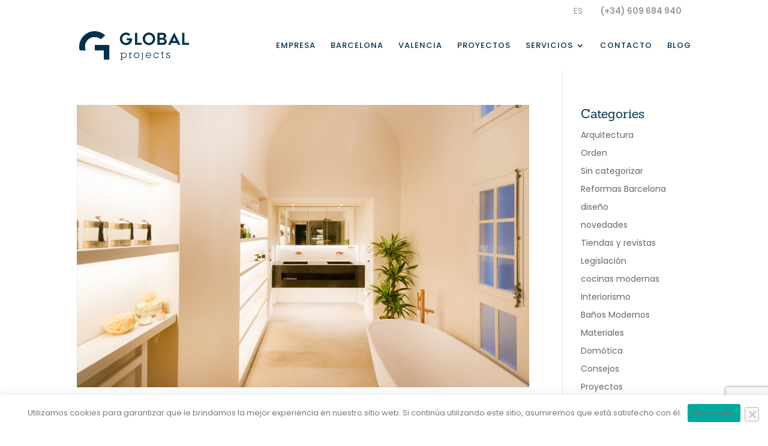

--- FILE ---
content_type: text/html; charset=utf-8
request_url: https://www.google.com/recaptcha/api2/anchor?ar=1&k=6LfVbs0UAAAAACWTEsZQb_SmlOGYIjTbbQ83PDe2&co=aHR0cHM6Ly93d3cuZ2xvYmFsLXByb2plY3RzLmVzOjQ0Mw..&hl=en&v=N67nZn4AqZkNcbeMu4prBgzg&size=invisible&anchor-ms=20000&execute-ms=30000&cb=56e9ugitobfm
body_size: 48609
content:
<!DOCTYPE HTML><html dir="ltr" lang="en"><head><meta http-equiv="Content-Type" content="text/html; charset=UTF-8">
<meta http-equiv="X-UA-Compatible" content="IE=edge">
<title>reCAPTCHA</title>
<style type="text/css">
/* cyrillic-ext */
@font-face {
  font-family: 'Roboto';
  font-style: normal;
  font-weight: 400;
  font-stretch: 100%;
  src: url(//fonts.gstatic.com/s/roboto/v48/KFO7CnqEu92Fr1ME7kSn66aGLdTylUAMa3GUBHMdazTgWw.woff2) format('woff2');
  unicode-range: U+0460-052F, U+1C80-1C8A, U+20B4, U+2DE0-2DFF, U+A640-A69F, U+FE2E-FE2F;
}
/* cyrillic */
@font-face {
  font-family: 'Roboto';
  font-style: normal;
  font-weight: 400;
  font-stretch: 100%;
  src: url(//fonts.gstatic.com/s/roboto/v48/KFO7CnqEu92Fr1ME7kSn66aGLdTylUAMa3iUBHMdazTgWw.woff2) format('woff2');
  unicode-range: U+0301, U+0400-045F, U+0490-0491, U+04B0-04B1, U+2116;
}
/* greek-ext */
@font-face {
  font-family: 'Roboto';
  font-style: normal;
  font-weight: 400;
  font-stretch: 100%;
  src: url(//fonts.gstatic.com/s/roboto/v48/KFO7CnqEu92Fr1ME7kSn66aGLdTylUAMa3CUBHMdazTgWw.woff2) format('woff2');
  unicode-range: U+1F00-1FFF;
}
/* greek */
@font-face {
  font-family: 'Roboto';
  font-style: normal;
  font-weight: 400;
  font-stretch: 100%;
  src: url(//fonts.gstatic.com/s/roboto/v48/KFO7CnqEu92Fr1ME7kSn66aGLdTylUAMa3-UBHMdazTgWw.woff2) format('woff2');
  unicode-range: U+0370-0377, U+037A-037F, U+0384-038A, U+038C, U+038E-03A1, U+03A3-03FF;
}
/* math */
@font-face {
  font-family: 'Roboto';
  font-style: normal;
  font-weight: 400;
  font-stretch: 100%;
  src: url(//fonts.gstatic.com/s/roboto/v48/KFO7CnqEu92Fr1ME7kSn66aGLdTylUAMawCUBHMdazTgWw.woff2) format('woff2');
  unicode-range: U+0302-0303, U+0305, U+0307-0308, U+0310, U+0312, U+0315, U+031A, U+0326-0327, U+032C, U+032F-0330, U+0332-0333, U+0338, U+033A, U+0346, U+034D, U+0391-03A1, U+03A3-03A9, U+03B1-03C9, U+03D1, U+03D5-03D6, U+03F0-03F1, U+03F4-03F5, U+2016-2017, U+2034-2038, U+203C, U+2040, U+2043, U+2047, U+2050, U+2057, U+205F, U+2070-2071, U+2074-208E, U+2090-209C, U+20D0-20DC, U+20E1, U+20E5-20EF, U+2100-2112, U+2114-2115, U+2117-2121, U+2123-214F, U+2190, U+2192, U+2194-21AE, U+21B0-21E5, U+21F1-21F2, U+21F4-2211, U+2213-2214, U+2216-22FF, U+2308-230B, U+2310, U+2319, U+231C-2321, U+2336-237A, U+237C, U+2395, U+239B-23B7, U+23D0, U+23DC-23E1, U+2474-2475, U+25AF, U+25B3, U+25B7, U+25BD, U+25C1, U+25CA, U+25CC, U+25FB, U+266D-266F, U+27C0-27FF, U+2900-2AFF, U+2B0E-2B11, U+2B30-2B4C, U+2BFE, U+3030, U+FF5B, U+FF5D, U+1D400-1D7FF, U+1EE00-1EEFF;
}
/* symbols */
@font-face {
  font-family: 'Roboto';
  font-style: normal;
  font-weight: 400;
  font-stretch: 100%;
  src: url(//fonts.gstatic.com/s/roboto/v48/KFO7CnqEu92Fr1ME7kSn66aGLdTylUAMaxKUBHMdazTgWw.woff2) format('woff2');
  unicode-range: U+0001-000C, U+000E-001F, U+007F-009F, U+20DD-20E0, U+20E2-20E4, U+2150-218F, U+2190, U+2192, U+2194-2199, U+21AF, U+21E6-21F0, U+21F3, U+2218-2219, U+2299, U+22C4-22C6, U+2300-243F, U+2440-244A, U+2460-24FF, U+25A0-27BF, U+2800-28FF, U+2921-2922, U+2981, U+29BF, U+29EB, U+2B00-2BFF, U+4DC0-4DFF, U+FFF9-FFFB, U+10140-1018E, U+10190-1019C, U+101A0, U+101D0-101FD, U+102E0-102FB, U+10E60-10E7E, U+1D2C0-1D2D3, U+1D2E0-1D37F, U+1F000-1F0FF, U+1F100-1F1AD, U+1F1E6-1F1FF, U+1F30D-1F30F, U+1F315, U+1F31C, U+1F31E, U+1F320-1F32C, U+1F336, U+1F378, U+1F37D, U+1F382, U+1F393-1F39F, U+1F3A7-1F3A8, U+1F3AC-1F3AF, U+1F3C2, U+1F3C4-1F3C6, U+1F3CA-1F3CE, U+1F3D4-1F3E0, U+1F3ED, U+1F3F1-1F3F3, U+1F3F5-1F3F7, U+1F408, U+1F415, U+1F41F, U+1F426, U+1F43F, U+1F441-1F442, U+1F444, U+1F446-1F449, U+1F44C-1F44E, U+1F453, U+1F46A, U+1F47D, U+1F4A3, U+1F4B0, U+1F4B3, U+1F4B9, U+1F4BB, U+1F4BF, U+1F4C8-1F4CB, U+1F4D6, U+1F4DA, U+1F4DF, U+1F4E3-1F4E6, U+1F4EA-1F4ED, U+1F4F7, U+1F4F9-1F4FB, U+1F4FD-1F4FE, U+1F503, U+1F507-1F50B, U+1F50D, U+1F512-1F513, U+1F53E-1F54A, U+1F54F-1F5FA, U+1F610, U+1F650-1F67F, U+1F687, U+1F68D, U+1F691, U+1F694, U+1F698, U+1F6AD, U+1F6B2, U+1F6B9-1F6BA, U+1F6BC, U+1F6C6-1F6CF, U+1F6D3-1F6D7, U+1F6E0-1F6EA, U+1F6F0-1F6F3, U+1F6F7-1F6FC, U+1F700-1F7FF, U+1F800-1F80B, U+1F810-1F847, U+1F850-1F859, U+1F860-1F887, U+1F890-1F8AD, U+1F8B0-1F8BB, U+1F8C0-1F8C1, U+1F900-1F90B, U+1F93B, U+1F946, U+1F984, U+1F996, U+1F9E9, U+1FA00-1FA6F, U+1FA70-1FA7C, U+1FA80-1FA89, U+1FA8F-1FAC6, U+1FACE-1FADC, U+1FADF-1FAE9, U+1FAF0-1FAF8, U+1FB00-1FBFF;
}
/* vietnamese */
@font-face {
  font-family: 'Roboto';
  font-style: normal;
  font-weight: 400;
  font-stretch: 100%;
  src: url(//fonts.gstatic.com/s/roboto/v48/KFO7CnqEu92Fr1ME7kSn66aGLdTylUAMa3OUBHMdazTgWw.woff2) format('woff2');
  unicode-range: U+0102-0103, U+0110-0111, U+0128-0129, U+0168-0169, U+01A0-01A1, U+01AF-01B0, U+0300-0301, U+0303-0304, U+0308-0309, U+0323, U+0329, U+1EA0-1EF9, U+20AB;
}
/* latin-ext */
@font-face {
  font-family: 'Roboto';
  font-style: normal;
  font-weight: 400;
  font-stretch: 100%;
  src: url(//fonts.gstatic.com/s/roboto/v48/KFO7CnqEu92Fr1ME7kSn66aGLdTylUAMa3KUBHMdazTgWw.woff2) format('woff2');
  unicode-range: U+0100-02BA, U+02BD-02C5, U+02C7-02CC, U+02CE-02D7, U+02DD-02FF, U+0304, U+0308, U+0329, U+1D00-1DBF, U+1E00-1E9F, U+1EF2-1EFF, U+2020, U+20A0-20AB, U+20AD-20C0, U+2113, U+2C60-2C7F, U+A720-A7FF;
}
/* latin */
@font-face {
  font-family: 'Roboto';
  font-style: normal;
  font-weight: 400;
  font-stretch: 100%;
  src: url(//fonts.gstatic.com/s/roboto/v48/KFO7CnqEu92Fr1ME7kSn66aGLdTylUAMa3yUBHMdazQ.woff2) format('woff2');
  unicode-range: U+0000-00FF, U+0131, U+0152-0153, U+02BB-02BC, U+02C6, U+02DA, U+02DC, U+0304, U+0308, U+0329, U+2000-206F, U+20AC, U+2122, U+2191, U+2193, U+2212, U+2215, U+FEFF, U+FFFD;
}
/* cyrillic-ext */
@font-face {
  font-family: 'Roboto';
  font-style: normal;
  font-weight: 500;
  font-stretch: 100%;
  src: url(//fonts.gstatic.com/s/roboto/v48/KFO7CnqEu92Fr1ME7kSn66aGLdTylUAMa3GUBHMdazTgWw.woff2) format('woff2');
  unicode-range: U+0460-052F, U+1C80-1C8A, U+20B4, U+2DE0-2DFF, U+A640-A69F, U+FE2E-FE2F;
}
/* cyrillic */
@font-face {
  font-family: 'Roboto';
  font-style: normal;
  font-weight: 500;
  font-stretch: 100%;
  src: url(//fonts.gstatic.com/s/roboto/v48/KFO7CnqEu92Fr1ME7kSn66aGLdTylUAMa3iUBHMdazTgWw.woff2) format('woff2');
  unicode-range: U+0301, U+0400-045F, U+0490-0491, U+04B0-04B1, U+2116;
}
/* greek-ext */
@font-face {
  font-family: 'Roboto';
  font-style: normal;
  font-weight: 500;
  font-stretch: 100%;
  src: url(//fonts.gstatic.com/s/roboto/v48/KFO7CnqEu92Fr1ME7kSn66aGLdTylUAMa3CUBHMdazTgWw.woff2) format('woff2');
  unicode-range: U+1F00-1FFF;
}
/* greek */
@font-face {
  font-family: 'Roboto';
  font-style: normal;
  font-weight: 500;
  font-stretch: 100%;
  src: url(//fonts.gstatic.com/s/roboto/v48/KFO7CnqEu92Fr1ME7kSn66aGLdTylUAMa3-UBHMdazTgWw.woff2) format('woff2');
  unicode-range: U+0370-0377, U+037A-037F, U+0384-038A, U+038C, U+038E-03A1, U+03A3-03FF;
}
/* math */
@font-face {
  font-family: 'Roboto';
  font-style: normal;
  font-weight: 500;
  font-stretch: 100%;
  src: url(//fonts.gstatic.com/s/roboto/v48/KFO7CnqEu92Fr1ME7kSn66aGLdTylUAMawCUBHMdazTgWw.woff2) format('woff2');
  unicode-range: U+0302-0303, U+0305, U+0307-0308, U+0310, U+0312, U+0315, U+031A, U+0326-0327, U+032C, U+032F-0330, U+0332-0333, U+0338, U+033A, U+0346, U+034D, U+0391-03A1, U+03A3-03A9, U+03B1-03C9, U+03D1, U+03D5-03D6, U+03F0-03F1, U+03F4-03F5, U+2016-2017, U+2034-2038, U+203C, U+2040, U+2043, U+2047, U+2050, U+2057, U+205F, U+2070-2071, U+2074-208E, U+2090-209C, U+20D0-20DC, U+20E1, U+20E5-20EF, U+2100-2112, U+2114-2115, U+2117-2121, U+2123-214F, U+2190, U+2192, U+2194-21AE, U+21B0-21E5, U+21F1-21F2, U+21F4-2211, U+2213-2214, U+2216-22FF, U+2308-230B, U+2310, U+2319, U+231C-2321, U+2336-237A, U+237C, U+2395, U+239B-23B7, U+23D0, U+23DC-23E1, U+2474-2475, U+25AF, U+25B3, U+25B7, U+25BD, U+25C1, U+25CA, U+25CC, U+25FB, U+266D-266F, U+27C0-27FF, U+2900-2AFF, U+2B0E-2B11, U+2B30-2B4C, U+2BFE, U+3030, U+FF5B, U+FF5D, U+1D400-1D7FF, U+1EE00-1EEFF;
}
/* symbols */
@font-face {
  font-family: 'Roboto';
  font-style: normal;
  font-weight: 500;
  font-stretch: 100%;
  src: url(//fonts.gstatic.com/s/roboto/v48/KFO7CnqEu92Fr1ME7kSn66aGLdTylUAMaxKUBHMdazTgWw.woff2) format('woff2');
  unicode-range: U+0001-000C, U+000E-001F, U+007F-009F, U+20DD-20E0, U+20E2-20E4, U+2150-218F, U+2190, U+2192, U+2194-2199, U+21AF, U+21E6-21F0, U+21F3, U+2218-2219, U+2299, U+22C4-22C6, U+2300-243F, U+2440-244A, U+2460-24FF, U+25A0-27BF, U+2800-28FF, U+2921-2922, U+2981, U+29BF, U+29EB, U+2B00-2BFF, U+4DC0-4DFF, U+FFF9-FFFB, U+10140-1018E, U+10190-1019C, U+101A0, U+101D0-101FD, U+102E0-102FB, U+10E60-10E7E, U+1D2C0-1D2D3, U+1D2E0-1D37F, U+1F000-1F0FF, U+1F100-1F1AD, U+1F1E6-1F1FF, U+1F30D-1F30F, U+1F315, U+1F31C, U+1F31E, U+1F320-1F32C, U+1F336, U+1F378, U+1F37D, U+1F382, U+1F393-1F39F, U+1F3A7-1F3A8, U+1F3AC-1F3AF, U+1F3C2, U+1F3C4-1F3C6, U+1F3CA-1F3CE, U+1F3D4-1F3E0, U+1F3ED, U+1F3F1-1F3F3, U+1F3F5-1F3F7, U+1F408, U+1F415, U+1F41F, U+1F426, U+1F43F, U+1F441-1F442, U+1F444, U+1F446-1F449, U+1F44C-1F44E, U+1F453, U+1F46A, U+1F47D, U+1F4A3, U+1F4B0, U+1F4B3, U+1F4B9, U+1F4BB, U+1F4BF, U+1F4C8-1F4CB, U+1F4D6, U+1F4DA, U+1F4DF, U+1F4E3-1F4E6, U+1F4EA-1F4ED, U+1F4F7, U+1F4F9-1F4FB, U+1F4FD-1F4FE, U+1F503, U+1F507-1F50B, U+1F50D, U+1F512-1F513, U+1F53E-1F54A, U+1F54F-1F5FA, U+1F610, U+1F650-1F67F, U+1F687, U+1F68D, U+1F691, U+1F694, U+1F698, U+1F6AD, U+1F6B2, U+1F6B9-1F6BA, U+1F6BC, U+1F6C6-1F6CF, U+1F6D3-1F6D7, U+1F6E0-1F6EA, U+1F6F0-1F6F3, U+1F6F7-1F6FC, U+1F700-1F7FF, U+1F800-1F80B, U+1F810-1F847, U+1F850-1F859, U+1F860-1F887, U+1F890-1F8AD, U+1F8B0-1F8BB, U+1F8C0-1F8C1, U+1F900-1F90B, U+1F93B, U+1F946, U+1F984, U+1F996, U+1F9E9, U+1FA00-1FA6F, U+1FA70-1FA7C, U+1FA80-1FA89, U+1FA8F-1FAC6, U+1FACE-1FADC, U+1FADF-1FAE9, U+1FAF0-1FAF8, U+1FB00-1FBFF;
}
/* vietnamese */
@font-face {
  font-family: 'Roboto';
  font-style: normal;
  font-weight: 500;
  font-stretch: 100%;
  src: url(//fonts.gstatic.com/s/roboto/v48/KFO7CnqEu92Fr1ME7kSn66aGLdTylUAMa3OUBHMdazTgWw.woff2) format('woff2');
  unicode-range: U+0102-0103, U+0110-0111, U+0128-0129, U+0168-0169, U+01A0-01A1, U+01AF-01B0, U+0300-0301, U+0303-0304, U+0308-0309, U+0323, U+0329, U+1EA0-1EF9, U+20AB;
}
/* latin-ext */
@font-face {
  font-family: 'Roboto';
  font-style: normal;
  font-weight: 500;
  font-stretch: 100%;
  src: url(//fonts.gstatic.com/s/roboto/v48/KFO7CnqEu92Fr1ME7kSn66aGLdTylUAMa3KUBHMdazTgWw.woff2) format('woff2');
  unicode-range: U+0100-02BA, U+02BD-02C5, U+02C7-02CC, U+02CE-02D7, U+02DD-02FF, U+0304, U+0308, U+0329, U+1D00-1DBF, U+1E00-1E9F, U+1EF2-1EFF, U+2020, U+20A0-20AB, U+20AD-20C0, U+2113, U+2C60-2C7F, U+A720-A7FF;
}
/* latin */
@font-face {
  font-family: 'Roboto';
  font-style: normal;
  font-weight: 500;
  font-stretch: 100%;
  src: url(//fonts.gstatic.com/s/roboto/v48/KFO7CnqEu92Fr1ME7kSn66aGLdTylUAMa3yUBHMdazQ.woff2) format('woff2');
  unicode-range: U+0000-00FF, U+0131, U+0152-0153, U+02BB-02BC, U+02C6, U+02DA, U+02DC, U+0304, U+0308, U+0329, U+2000-206F, U+20AC, U+2122, U+2191, U+2193, U+2212, U+2215, U+FEFF, U+FFFD;
}
/* cyrillic-ext */
@font-face {
  font-family: 'Roboto';
  font-style: normal;
  font-weight: 900;
  font-stretch: 100%;
  src: url(//fonts.gstatic.com/s/roboto/v48/KFO7CnqEu92Fr1ME7kSn66aGLdTylUAMa3GUBHMdazTgWw.woff2) format('woff2');
  unicode-range: U+0460-052F, U+1C80-1C8A, U+20B4, U+2DE0-2DFF, U+A640-A69F, U+FE2E-FE2F;
}
/* cyrillic */
@font-face {
  font-family: 'Roboto';
  font-style: normal;
  font-weight: 900;
  font-stretch: 100%;
  src: url(//fonts.gstatic.com/s/roboto/v48/KFO7CnqEu92Fr1ME7kSn66aGLdTylUAMa3iUBHMdazTgWw.woff2) format('woff2');
  unicode-range: U+0301, U+0400-045F, U+0490-0491, U+04B0-04B1, U+2116;
}
/* greek-ext */
@font-face {
  font-family: 'Roboto';
  font-style: normal;
  font-weight: 900;
  font-stretch: 100%;
  src: url(//fonts.gstatic.com/s/roboto/v48/KFO7CnqEu92Fr1ME7kSn66aGLdTylUAMa3CUBHMdazTgWw.woff2) format('woff2');
  unicode-range: U+1F00-1FFF;
}
/* greek */
@font-face {
  font-family: 'Roboto';
  font-style: normal;
  font-weight: 900;
  font-stretch: 100%;
  src: url(//fonts.gstatic.com/s/roboto/v48/KFO7CnqEu92Fr1ME7kSn66aGLdTylUAMa3-UBHMdazTgWw.woff2) format('woff2');
  unicode-range: U+0370-0377, U+037A-037F, U+0384-038A, U+038C, U+038E-03A1, U+03A3-03FF;
}
/* math */
@font-face {
  font-family: 'Roboto';
  font-style: normal;
  font-weight: 900;
  font-stretch: 100%;
  src: url(//fonts.gstatic.com/s/roboto/v48/KFO7CnqEu92Fr1ME7kSn66aGLdTylUAMawCUBHMdazTgWw.woff2) format('woff2');
  unicode-range: U+0302-0303, U+0305, U+0307-0308, U+0310, U+0312, U+0315, U+031A, U+0326-0327, U+032C, U+032F-0330, U+0332-0333, U+0338, U+033A, U+0346, U+034D, U+0391-03A1, U+03A3-03A9, U+03B1-03C9, U+03D1, U+03D5-03D6, U+03F0-03F1, U+03F4-03F5, U+2016-2017, U+2034-2038, U+203C, U+2040, U+2043, U+2047, U+2050, U+2057, U+205F, U+2070-2071, U+2074-208E, U+2090-209C, U+20D0-20DC, U+20E1, U+20E5-20EF, U+2100-2112, U+2114-2115, U+2117-2121, U+2123-214F, U+2190, U+2192, U+2194-21AE, U+21B0-21E5, U+21F1-21F2, U+21F4-2211, U+2213-2214, U+2216-22FF, U+2308-230B, U+2310, U+2319, U+231C-2321, U+2336-237A, U+237C, U+2395, U+239B-23B7, U+23D0, U+23DC-23E1, U+2474-2475, U+25AF, U+25B3, U+25B7, U+25BD, U+25C1, U+25CA, U+25CC, U+25FB, U+266D-266F, U+27C0-27FF, U+2900-2AFF, U+2B0E-2B11, U+2B30-2B4C, U+2BFE, U+3030, U+FF5B, U+FF5D, U+1D400-1D7FF, U+1EE00-1EEFF;
}
/* symbols */
@font-face {
  font-family: 'Roboto';
  font-style: normal;
  font-weight: 900;
  font-stretch: 100%;
  src: url(//fonts.gstatic.com/s/roboto/v48/KFO7CnqEu92Fr1ME7kSn66aGLdTylUAMaxKUBHMdazTgWw.woff2) format('woff2');
  unicode-range: U+0001-000C, U+000E-001F, U+007F-009F, U+20DD-20E0, U+20E2-20E4, U+2150-218F, U+2190, U+2192, U+2194-2199, U+21AF, U+21E6-21F0, U+21F3, U+2218-2219, U+2299, U+22C4-22C6, U+2300-243F, U+2440-244A, U+2460-24FF, U+25A0-27BF, U+2800-28FF, U+2921-2922, U+2981, U+29BF, U+29EB, U+2B00-2BFF, U+4DC0-4DFF, U+FFF9-FFFB, U+10140-1018E, U+10190-1019C, U+101A0, U+101D0-101FD, U+102E0-102FB, U+10E60-10E7E, U+1D2C0-1D2D3, U+1D2E0-1D37F, U+1F000-1F0FF, U+1F100-1F1AD, U+1F1E6-1F1FF, U+1F30D-1F30F, U+1F315, U+1F31C, U+1F31E, U+1F320-1F32C, U+1F336, U+1F378, U+1F37D, U+1F382, U+1F393-1F39F, U+1F3A7-1F3A8, U+1F3AC-1F3AF, U+1F3C2, U+1F3C4-1F3C6, U+1F3CA-1F3CE, U+1F3D4-1F3E0, U+1F3ED, U+1F3F1-1F3F3, U+1F3F5-1F3F7, U+1F408, U+1F415, U+1F41F, U+1F426, U+1F43F, U+1F441-1F442, U+1F444, U+1F446-1F449, U+1F44C-1F44E, U+1F453, U+1F46A, U+1F47D, U+1F4A3, U+1F4B0, U+1F4B3, U+1F4B9, U+1F4BB, U+1F4BF, U+1F4C8-1F4CB, U+1F4D6, U+1F4DA, U+1F4DF, U+1F4E3-1F4E6, U+1F4EA-1F4ED, U+1F4F7, U+1F4F9-1F4FB, U+1F4FD-1F4FE, U+1F503, U+1F507-1F50B, U+1F50D, U+1F512-1F513, U+1F53E-1F54A, U+1F54F-1F5FA, U+1F610, U+1F650-1F67F, U+1F687, U+1F68D, U+1F691, U+1F694, U+1F698, U+1F6AD, U+1F6B2, U+1F6B9-1F6BA, U+1F6BC, U+1F6C6-1F6CF, U+1F6D3-1F6D7, U+1F6E0-1F6EA, U+1F6F0-1F6F3, U+1F6F7-1F6FC, U+1F700-1F7FF, U+1F800-1F80B, U+1F810-1F847, U+1F850-1F859, U+1F860-1F887, U+1F890-1F8AD, U+1F8B0-1F8BB, U+1F8C0-1F8C1, U+1F900-1F90B, U+1F93B, U+1F946, U+1F984, U+1F996, U+1F9E9, U+1FA00-1FA6F, U+1FA70-1FA7C, U+1FA80-1FA89, U+1FA8F-1FAC6, U+1FACE-1FADC, U+1FADF-1FAE9, U+1FAF0-1FAF8, U+1FB00-1FBFF;
}
/* vietnamese */
@font-face {
  font-family: 'Roboto';
  font-style: normal;
  font-weight: 900;
  font-stretch: 100%;
  src: url(//fonts.gstatic.com/s/roboto/v48/KFO7CnqEu92Fr1ME7kSn66aGLdTylUAMa3OUBHMdazTgWw.woff2) format('woff2');
  unicode-range: U+0102-0103, U+0110-0111, U+0128-0129, U+0168-0169, U+01A0-01A1, U+01AF-01B0, U+0300-0301, U+0303-0304, U+0308-0309, U+0323, U+0329, U+1EA0-1EF9, U+20AB;
}
/* latin-ext */
@font-face {
  font-family: 'Roboto';
  font-style: normal;
  font-weight: 900;
  font-stretch: 100%;
  src: url(//fonts.gstatic.com/s/roboto/v48/KFO7CnqEu92Fr1ME7kSn66aGLdTylUAMa3KUBHMdazTgWw.woff2) format('woff2');
  unicode-range: U+0100-02BA, U+02BD-02C5, U+02C7-02CC, U+02CE-02D7, U+02DD-02FF, U+0304, U+0308, U+0329, U+1D00-1DBF, U+1E00-1E9F, U+1EF2-1EFF, U+2020, U+20A0-20AB, U+20AD-20C0, U+2113, U+2C60-2C7F, U+A720-A7FF;
}
/* latin */
@font-face {
  font-family: 'Roboto';
  font-style: normal;
  font-weight: 900;
  font-stretch: 100%;
  src: url(//fonts.gstatic.com/s/roboto/v48/KFO7CnqEu92Fr1ME7kSn66aGLdTylUAMa3yUBHMdazQ.woff2) format('woff2');
  unicode-range: U+0000-00FF, U+0131, U+0152-0153, U+02BB-02BC, U+02C6, U+02DA, U+02DC, U+0304, U+0308, U+0329, U+2000-206F, U+20AC, U+2122, U+2191, U+2193, U+2212, U+2215, U+FEFF, U+FFFD;
}

</style>
<link rel="stylesheet" type="text/css" href="https://www.gstatic.com/recaptcha/releases/N67nZn4AqZkNcbeMu4prBgzg/styles__ltr.css">
<script nonce="LKo6pyNyUBfRPgi89AS5ig" type="text/javascript">window['__recaptcha_api'] = 'https://www.google.com/recaptcha/api2/';</script>
<script type="text/javascript" src="https://www.gstatic.com/recaptcha/releases/N67nZn4AqZkNcbeMu4prBgzg/recaptcha__en.js" nonce="LKo6pyNyUBfRPgi89AS5ig">
      
    </script></head>
<body><div id="rc-anchor-alert" class="rc-anchor-alert"></div>
<input type="hidden" id="recaptcha-token" value="[base64]">
<script type="text/javascript" nonce="LKo6pyNyUBfRPgi89AS5ig">
      recaptcha.anchor.Main.init("[\x22ainput\x22,[\x22bgdata\x22,\x22\x22,\[base64]/[base64]/[base64]/bC5sW25dLmNvbmNhdChTKTpsLmxbbl09SksoUyxsKTtlbHNle2lmKGwuSTcmJm4hPTI4MylyZXR1cm47bj09MzMzfHxuPT00MTB8fG49PTI0OHx8bj09NDEyfHxuPT0yMDF8fG49PTE3N3x8bj09MjczfHxuPT0xMjJ8fG49PTUxfHxuPT0yOTc/[base64]/[base64]/[base64]/[base64]/[base64]/MjU1Okc/[base64]/[base64]/bmV3IEVbVl0oTVswXSk6eT09Mj9uZXcgRVtWXShNWzBdLE1bMV0pOnk9PTM/bmV3IEVbVl0oTVswXSxNWzFdLE1bMl0pOnk9PTQ/[base64]/ZnVuY3Rpb24oKXtyZXR1cm4gdGhpcy5BaSt3aW5kb3cucGVyZm9ybWFuY2Uubm93KCl9OmZ1bmN0aW9uKCl7cmV0dXJuK25ldyBEYXRlfSxPKS5LcT0oTy5kcj1mdW5jdGlvbihuLGwsUyxHKXtpZigoUz1tVihTKT09PSJhcnJheSI/[base64]/[base64]\\u003d\x22,\[base64]\\u003d\x22,\x22wq/DgXLDnVbDoD/DmcKyLHPDpTXCjzTDuxFxwq14woJ4wqDDmAEJwrjCsUBRw6vDtSfCp1fClBLDgMKCw4wGw5zDssKHHijCvnrDoiNaAljDtsOBwrjCmcO+B8KNw4wDwobDiQIDw4HCtHNNfMKGw6TCvMK6FMK4wowuwozDqsOxWMKVwpbCmC/Cl8OgBWZOOBttw47CjQvCksK+woJcw53ChMKSwr3Cp8K4w7crOi4zwqgWwrJJPBoESsKWM1jCkj1JWsORwrYJw6RZwoXCpwjCjcKGIFHDo8KNwqBow6gAHsO4woXCv2Z9O8KSwrJLVlPCtAZOw6vDpzPDsMK/GcKHNcKEB8OOw4gGwp3CtcOmJsOOwoHCiMOZSnUUwpg4wq3Do8OlVcO5wpl3woXDlcK1wpE8VVTCksKUd8OWBMOuZF5Nw6V7U3MlwrrDoMKlwrhpZMKMHMOaDMK7wqDDt3zChyJzw5DDjsOsw5/[base64]/woXDjsKaAEQGw6RHw4RfYcOjaRLDhcKtejXDpsOLE3DClyLDjMKvCMOVTEQHwrfCtFo6w44QwqEQwrrCpjLDlMKNPsK/w4krWiIfDcO1W8KlEFDCtHBpw70EbHBHw6zCucK1WkDCrk/Ck8KAD3fDqsOtZiRGA8KSw7DCkiRTw5LDgMKbw47CjUE1W8OOcQ0TfhMZw7IIbUZTZ8K8w59GHmZ+XHfDm8K9w7/Ci8Kmw7t0WCw+woDCqw7ChhXDi8O/wrw3KcOBAXp4w5NAMMKBwqw+FsORw7k+wr3DmXjCgsOWNMOmT8KXPsK2YcKTd8Oswqw+FTbDk3rDjSwSwpZNwqYnLWwADMKLHMOfCcOATMOidsOGwpHCn0/Ct8KfwrMMXMOBNMKLwpAvAMKLSsOLwpnDqRM1wrUAQRzDt8KQacOfAsO9wqB9w6/Ct8O1GyJed8K8F8ObdsK1BhB0EsKhw7bCjxnDsMO8wrtZEcKhNXsedMOGwprCtsO2QsOAw5sBB8Opw5wccGzDi1LDmsOwwpJxTMKKw6krHzF1wroxAsOkBcOmw5c7fcK4AjQRwp/CncKswqR6w4bDu8KqCEHCvXDCuU8pO8KGw4AHwrXCv1kUVmoPGj0Jwqs9C3x6IMO5E3kzGFTCosKIBcOXwrbDg8Oaw6fDviBzGcKgwqbDkStUM8Osw5V2BnTCpRx3Sn9ww7jDoMODwr/DqR/DnAV7DsKgRVwAworDhmFmw6jDqQbChmxGwqjCghUOD2fDs0tTwqPDt3rCisK8wqgKaMK4wrZbHSfDrxTDskJEHsKKw7kbccOUPjE4PAxIUhzCn0t9EsOaOMObwoolCUcEwqkMwp/Dq35pFsOBR8KcSgfDmxlmRMOzw77CtsOGFsOxw7pxw5DDnWcMHmNuK8OkFnTCgsOJw4cuKMO4woAcMzwWwprDt8K0w73Dh8KwJsKZw7Y3fcKtworDuTzDvsKtEsKYw64Dw4DDtQA9TyjCqsKzLmRVFMO1BBRiOSrDhQHDg8OVw7bDgzE/EBcMMQHCvsOnQMKyYTsyw4w4HMOxw4FYFMOIMsOGwqNoAlFAwoDDu8OsfTnDr8KYw6VAwpvDj8KDw5TDi3DDpsODwodqCcKRd3bCmMOiw6vDozxeJsOPw5YowrPDmyM/[base64]/[base64]/[base64]/CuMKTwoVPw6J2w7fDj8OQUcKuQFXDg8Ojwp4fGMOJcR9xM8K4bwsDHEheeMKFTVXCnwjCnDp0C3vCgGgrwronwo4rw7TCusKlwrPDvsKnYcKbA3zDtFLDkkcrP8K6WMKOZRQ6w4PDjgdefsKyw5NGwpYuwoNtwrAOw6XDrcOYdMO/[base64]/[base64]/CocKhwpZDPMKcbH3Ct8OJCU5pw69uw5rDlhfDlQxAVQ/Cs8KZdsKCwqULNy9mRV0TW8KTwrpwMMOZbsKMGi8Zw6nDs8Kiw7U2CnvDrRfDusKyax1ZS8OtJyXDmybCliN2Ejkzw4zDtMKXwp/CkiDDocONwq91BsK7wqfCvH7CtsKpTsK8w4cYOMKdwpzDvUrDiw/Cl8Kxw63CuBvDrMKDHcOXw63DjUElB8KSwrVBYsOedG52B8Kcw7Qswppmw4DDkF0uwq7Dg2pjTX4rAMKELAtDNnTDv3hSaR1wEDJUSj3Dni/DlwfDmhDDqsK/[base64]/S8OUwp7DpMOuMsKuwrzCpjvClcKfwp3CosKLVGvDsMOIw60FwoVkw617woUuw7rDgArCksKMw6/[base64]/K8OVwo0Ow7/CuMOsw4VXwoJpHQ5/NsKIwq1rwpN6XnnDiMKbOzcmw7IwKWfCicOLw7x3fcKNwpHDq201wr1jw7PCrmfDqnl/w6zCgwd2JmZ2GWJ1AsOQwowqw59sUcOSw7Enwol8IRrCmMK8w7J/w7BCFsONw7vDlhEPwpnDnCDDm2daZ2U1w55TXcKdKcOlw4Afw6kAEcKTw4rCtlvCnjvChMO3w6DCmcK6eF/CkXHCjDoow7ANw6BbaQIPwq/[base64]/DkcOXTMKDw7R6HnYIAcOswqV1GMKmw77Dv8OSG8OnAw1iwo7DplnDisODBAzCrMOZekQDw4DDt1PDjUnCsH06wrtPwqsfwqtLwrfCpwjCli/Di0pxw5A7w7gmw6TDrMKxwqTCscOQEE3Do8OaSxRaw7ETwrZDwpYSw4UVL213w6TDoMOjw6HCm8K8wqNDdxV0wopkIFnChMOHw7LCpcK8wr5aw6IoBQtCABIuVVRwwp1XwrnDn8OBwrjCiAnCicKtw7/DhiZQw7pNw5l4w6LDlSbDocKiw4/ClMOVw4nCnS06acKkesKWw4cPJMKbwp3DtsKQZMOPS8OAwobCn2F6w5New5fChMKZCsOuPl/CrcOjwoJ3w63DksOUw5/DmlhAwqzDrcO+w5QvwpXCmU1sw5dbKcO2wo/Dq8K1ODDDu8ODw4lEVMOsP8OfwqXDnWbDrnovwpPDvnN+w69XBMKAwpk2PsKcTMKYL2dzwp1DacOQVMKCaMKufcKXZsOQbz5Nw51UwpLDnsO2wpXCs8KfJ8OmQMO/RsKEwpHCniYPE8OoN8K/FcK3wqw5w7bDqiXCigpEwoFcdGvDpXoIXBDCg8K6w7ohwqIqCsOpRcKCw4nCiMKxIFvChMOZTsKsRQ9FV8OCMhMhAsOuw6NSw5DDpjDChEDCuy8wAwAWNsKqw5TDl8OnehnDh8OxYsOBBsKiwrnDpxV0XAxUw4zDjcOTwpIfw6HDth/Drg7CgExBwrfCn1/ChD/Cp3pZw4MIBioDwrLDmGjCkMOhw7LDpR7DiMOEU8OOGMK9wpAnVUpZw79ewrQgUx3Du2zDknTDkDLDrhfCocKuCsKYw5Upw4zDtU7DkcK3wrRzwovDuMOkDmZOI8OoLsKMwrsMwq07w6U2MVLDux7DisOEBCXCp8OYQVdXw7dDR8Kvw4gHw7R4XGAGw4TCnT7DvT/[base64]/Cl8K+FUvCpA3DtGDDmMOYwq3CviN8wpo9cjMLKcKJMHrDlmMnXnPCk8K5wqXDq8KRTBLDucOfw7sLJsKqw7bDo8O9w5rCqMKoVMKmwpdPw6sAwrXCicO0wpPDp8KIwp7DlMKOwpLDg1ZhE0DDnsO9bsKWD0FHwpNYwpTCusKIw67Dom/CrMK/wrrChDVcMhAHMAvDom/DpsOowp5HwrQTUMKIwpvCl8KDwpkMwqAGw6ARwqBhwr5IJ8O+IMKHJsONdcKyw7EzD8OQbcKIwqXDixDDj8ORBWjDssOmw4lew5hQZW8PWznDhDh9wpPCvsKRS2ciw5TDgy3DoHkKS8KKW1luYjkYKsKreWtdAcOcCMO7dUPDjcO5dWPCksKTwrBTXA/CncO/wr7CgFLCtGXDlC8Nw7HCmMKHccOCd8K9Ih7DiMOVPcKUwoXCr0nCvxdUw6HCqcKSw7vCinXDhAnDhcOVHsK8AlBsOcKRwo/DscKawpgRw6zDusO7dMOlw6Bgw4Y+SjnDrcKBwo89TQtJwptAGUHCswTCuDbCihFfw5QLdsKBwqfDvzJqwop3EVjDjCPCv8KLRVJhw5AQSsKJwqEsXsKDw6ADH1/CkWHDoThfwq/Dt8KAw4spw5w3AxzDscKZw7XDsxAQwqTCvzjDk8OMG3l6w799MMOow41LE8KIR8KOVsOlwpnCtsK/w7cgIsKUw6gpOEbCnTI0Z27DhVgWfcKNLsKxIQU0wotqw4/DsMKCXcO3w5nCjsOSfsOsLMOqRMKWw6rDtFDDh0Uwfhd/wp3DksKQdsKpwo3CmMKBAHwnEFNVMsOqXXbDo8KtImjCrDcxcMKuw6vDv8OTw6YSSMKEB8OHwqkxw7IgOxLCj8OAw6vCqcK/XzEzw7QHw7jCvcKwdcK4FcOGasKYY8KecHNRwqhuQlZhVTjCnEQmw7fDuStjwplBLQh1asKbJsKJwoEsBsK6BR8/woUob8Oow6AwaMOswotcw4AtNnrDp8O5w49WO8K/w7hTY8OSSRnDg1HCuE/DgRnCjAPCjyd5UMOtc8O8w4ExeiUiDsOnwq/CmW5obcKdw5Q3C8OzbsKGwol2wrALwpIqw7/CtWLCq8O1SMKcMsOFRSrCq8Kgw6dKOH3CgC1Kw6sXw7/DrGlCw6R9UHpMS2DCkyI/H8KSe8Kuw6lTQ8OJw5TCssOgwrwNEwnDv8KSw7rCl8KZRMK5QSBAKksOwoIAwr0Nw598w7bCuCzCu8Kdw50gwrhmIcOpNUfCnm1UwrjCqMOhwonCtwLCtnc4TMKbUMKMdcOjRMKTL2/Cmi0hMWgDQWDDjhNXwoLCi8Ozf8KSw5w1T8OBBsKpMcKdeBJKbCFpGwTDgloHwppZw6TDrFtZNcKDw6HDtcODNcKPw49DJ0kTEcODwovChzLDmCDClsO2S2ZjwooRwpBDZ8KSV23Cu8KUw4DDgjPCkx4nw4/DthjDoxzCsyMQwonDicOuwoMGw5cVOsKqaWHDqMOdQcOiw47DjBs7w5zDk8KfPGoFYMOgZ0Q1fsKefEnDucOOw4LDrlUTLRArwpnCm8Otw6szwqrDgH/Dsi5hw5zDvVRswpNVVR0MM03DicKgwozCtsKKw6UZJAPCkXpOwplnI8KxTcKew4/[base64]/DtEc2T8OEwrHDtsK/w7nDj2J5w7d/[base64]/P8ONw4zCiiwOwpbDpMOUSMOrS8KkHVllw7tKw69yw48PACwee1PCnTnCksOrBxsbw5fCksOYwq/[base64]/w6ttWUnCvDwHwpQ7NCPDrsK/wqzDn8KQwqrDsQVuw6fCn8OrW8OVw79HwrcTEcKNwotBZcKlw5/DlGDCsMK8w6nCsDc6MMK9wo5tFRbDnsKgEGDDl8OTEnEocTjDqVDCtA5Ew5wfM8KlbcObw7XCucO8HFfDnMOlwovDmsKew6Zqw5gfR8OIwo3CtMOFwpzDk1HCssKbHS5eY1PDrMOIwpIjVjo3wqvDlE9uWsKEw4NNHcKmUhTCpA/CijvDhGE5VDjCvsKww6MRH8OZTzbCvcKkTnVIwo7CpcKewr/DjUnDvVhqw4IQWcK1GcOcbTxNwqPChw3Cm8OrKFLCtTBjwo3Cp8KCwoEGP8OHZFjCmcK8dm3CvnJ5WcOjBcKGwo3DhsKGWcKONsOSHnRuwqXCj8KZwoHDq8KuBz/[base64]/wpXDuj7Dk8KXwpRqDhzCmwd3wqEDEcOaw79bwq1rCFzDvsOqD8OzwoBgQTAVw4TCjcKUKErCh8OSw4fDr27DosKCKnc9wplow6lBasOOwp0GegTCkDBGw5s5QcO0R3zCny3Cii7Dkl4fRsOtL8KjUcOkYMO8UcObwokvd3RqET/CocK0RDvDucK4w7fDkRTDh8OGw5d8SSHDqzPCsA5Hw5UsJMKKQMOXwpJlUm4pQsOUw6d8CcKYTjfDiQ/Dnx0ALz8tZcKmwqxtecK9w6ZOwrR0wqbCiVNzw58MczXDtMOFe8O4OQbDtzFKBUnDskjCsMOjVsO1KjgVeGbDtcO/wpTCtS/CgSNrwqTCvCrCpMKSw6vDl8OuF8OHwpjDhMKPZDceMsKbw6fDv2NSw7vDqUPDrsOiLV7DqQ59fEkNw6/CtH3CtcK/wq3DtGF+woE+wotKwqg5UR/Djw3DpMKRw7nDscKjZsKMQ2pMcDLDmMKxNBfDvXcAwoTCsFxnw7oVJX1IXyFSwpHCqMKsCxI6wrXCoGZYw75ZwpvCgsOzIC7DjcKWwrfCjSrDvTVcwo3CsMKzFsK7wrvCuMO4w7JSwrt+NMOvIcKgJ8KSwq/[base64]/w43CuWTDqsK3O8OwXHVvFsKrHsOfwqHCt1HChcOTM8KvMzrCuMK0woPDt8KvKRDCj8OHJsKSwqJKwrfDt8ODw4TCusOGTjLCgVjCksKbw6EbwojCkMKCPjI7OHBIwq/CsExBIinCtkItwr/[base64]/DpwLCknIsw7/Dm3RTXwgbbsKTUB4DexbClcKQZ1sSTcOrLcK4wq4Gw7Bfc8Kzamkvw7PCjsK1LT7DmsKTC8KKwrFAwqY9fzxfwo/CtRHCoABqw6t4w4UNMcK1wr9sayXCvMKWYlAPw5jDsMKnw7bDjsOuwpnDiVTDhQrCh1DDvUrDi8K1R13CnXU3I8KQw511wqvDiUbDlsO9B1TDk3nDi8OKQcO9BsKNwqPChXohwrggwq8bVcKIwogJw63DtEHCm8OoGSjCqRQKRsOTEnLDtAs8PUF3GMKDwo/[base64]/EcOYNAvDmcOrw44zw6jCrMOhJsK8w7NIY8OeUWTCpFzCs0rDmEN/w4lYflJJECfDtDo1KsKswpZuw5rCm8Ogw6jCvE4KcMO3bMOfBFpkN8Kww7Mmwo3DtAJQwpoiwq1owpjCnUNrDD1NN8OQwrTDjjLCvsK/wpDCuy7CsE3Dm0Qaw67DvD9cwpjDuDgFZ8OwF1QdbMKPRMKCJiPDsMKbOsKQwpPDiMK+NQ0JwohedjFew75Ew4LCp8ODw5vDtALDi8KYw45UYsOyTH3CgsOlbFt4wqLDmXbChMK5PcKhX0RuGzfDoMOLw67DpW/[base64]/w7bCtsOqwoTCoz8pwoIPdVZEVlQsXMKOHMKiL8OPBcOOYhwowoAywqfCusK9McOrUcOJwr1gQ8OqwokBwpjCp8Kfw6cJw7wPwrDCnhM/[base64]/DqinDvE0oeTtIw4vDgkzDggxwBMOKUcOJw7gqNsODw6vCmsKTPsKZcnJfahhdRsOZSsKPw7EmLU/CoMKpwqUWOH8cw5wzDBXDlW3DsGw7w4zCgMOACSrCjwUsU8O0JcOgw6zDlyMVw6plw6TCvTBID8Oawo/CrcOZwr/Dv8Kmw7VReMKrw4E1wqTDjxd0cx4sMMKCw4rDs8KMwo/CtMO3GUlYY3tNKMKnwrVEwrVkw73DuMKIwoXCiWorw4dJw4bCl8Omw6nCgcOCFEwhwq8IO0E8wq3DlxdlwoF0wq7DmMK/wpBKITMUb8O/[base64]/CrsO1wq/CkXhbFsKueknCqCU+w5jCp8KjSXkJQMKswrsnw4wgVx/Cm8KXDMK6RRjCsXLCp8Kww7FyGnUPa1V/w7ldwod3wpHDsMKGw4DClAPCoitTDsKiw4A9bDrChsOow4xiMjZiwqYWXMOnXjHCqAlpw7zCqxTCp3NmJ0ErRSXDqhFwwovCqcOVfCFEHsODwoZOHsOlw6LDuRZmMVUmeMO1QMKQw4nDncOlwoIgw5/Doi7CvcOLwoogw5N7w6MNXDHDkFMuwprCv2HDg8KrDMKRwq0CwrjCu8K1XcO8UcKAwoBtWlfCsDpQOcOwfsOqH8KrwpxTN2HCv8OETcKvw7PDuMOawosHORQxw63CkMKCLMODwqADXmjDlSzCg8OrXcOTIE8Aw7/Du8KKw7I+ScO9woBFK8OJw7ZQKsKEw7ZBccK1PTcewo5Kw5/ChsKhwoLCnMOpCcOZwofCml5Yw7rCkXvCucKIJMKqDsOAwp83I8KSPcKAw5gATcOSw77Dm8Oga3Uiw6pcHMOIwoBpw7VjwpbDgR/DhHbDucKRwqPDm8KSwpXCmALCtMK8w5/[base64]/TDVVN3Zsw5kKw7zDs17Ct8Ojw6zCvUEMwrDCqHAJw6jDjxIgIFzCuWPDvcKDw5YCw5rDtMOFwqfDusKJw4N/QG41JcKMMT4Bw7vCpMOkDcO/KsOuEsKbw4fChRR8E8K7bcKrwph2w5zChwPCtyDDpsKGw6fCp3ZZDcKwEWJSGB/ChcO1wp8Tw5nCuMKGDG7Dti4zOMOuw7hyw7gbw7F/wqvDncKGbhHDisKtwrXClm/CgcKgS8OKwolzw7TDjGTCscKtBsKwaGwWO8KywojCiU5vTcKeXsOTwoFYScOzYDh7NMKpHcO2w4jDuhdpNgEkw7DDicKbTUXCt8KGw5fDqgLCm1DCkwTCkiwPwq/[base64]/wqvCssKzZcO7wpfCgyYcwpLDh2lFJMOqwrvCssO4H8KlAsO9w4kwe8Ksw7h/[base64]/Ck8KfdMOfQlDDuUfCucOmw5XCsUoywoLDpsOPwqrDqhQBwqVyw5cMQMKyHcOqwpvDmEMVw5Q/wpXDmi8NwqjDvMKNfwTDscOXB8OrWgRQA07Ciw1Kwr3DosOufsKLwrnClMOwFQYuw7FowpE2bsORF8KvBDQqKcO9CmE8w70rAsK0w6DCnwomDMKoZcKNDsK6w6oCwqAbwpDClsKsw5PDu3YhenXDr8KPw64Aw4AEIQ/[base64]/[base64]/YGk2w4ceAsOYwo0gwpAdUMKaUcKrw555JxrDhnzCtsKKdcK7F8KIEcOFw6zCkcK0wrQ6w5zDl0A/wq7DijvCsjVowqsAcsKwIjnDncOTwqTDlsKsR8OcScONJ20xwrV+wo5TUMO/w73DtTHDhylZN8KjDcK2wrDCusKMwqDCpsOEwr/CmsKGMMOoHwUND8KeK2XDr8Oiw7BKSRYIEF/[base64]/CngTCgD8QwoMtwoFZfcKpWMKqAVbDk0I9LMKHwozDksKcw53DscK0w4XDnQXCqGXCpsKaw67CgMORw5vCsQDDo8K3LcKGUFrDn8OPwpfDkcOqw6DCscOpwrAHdsKBwrZ/bzUpwrccwocyD8OgwqnDi0LDncKVw5fCjMKQNW9NwpEzw6PCscKsw70zF8K1R17DqMObw6LCq8OBwqnCpADDhArCmMOew4/CrsOhwrkBwo1qYcONw50hwpRPY8O3wpEXeMK6w6VdTMKwwqBlw7tuwpfDiR/DghXCvm3CgcOeMMKyw6d9wp7DkcOWL8OsCjgJIcKRcTRtf8OGP8KKGcO2FMO0wqXDhVfDnsKWw6rCjgbDtgV/[base64]/CpTLDrMOYwoI1Dy1rw4sRFsO3WcK7PE4NHRjCmHXCpMKFFcOjLMKLe33Ck8KveMOdbVvChgjCk8KnBMORwrrDpTYLVztrwqzDiMOgw6bDtcOXwpzCtcOkbwFkw7/[base64]/Dk8KJJ8OuwoHCjMKtw6FOw6w9w7Y+csKpYzt2wrjDksKXwrfClMOEwovDk1jCj1TDpsOpwpFFwpLCkcK7aMKOwpZ+X8O/[base64]/CtsKxNWc+w7bCrGQJw6nDs1IKw7vDh8OUTkDCmnXCrMK5HUB/[base64]/CpsKow6vCuMOHJHrDrMOCwpvDg8KWeQ/[base64]/[base64]/Z8KnOsO0cMO3wqzCsRnCtMO5EQ/Dt3nCtVQiwqLCk8KlDcO+wo0cwoYxJEcTwpIDGMKcw5MIDWkuwq8hwrnDkF7Di8KfCHkDw7TCrhxEDMOCwoXDqsOwwpTCp2TDhcK/Xzhuw6rDtnJjLMKowotBwojCpcOPw6N4wpVOwp3Ctxd0bCzDisOrAAoUw57CpMKqEix+wrPDrknCjhlcMRDCtCwZNxLDv2TChj1YLWzCi8K/w5/CnwjCrUYOGMOdwocfEMOGwqsHw5rCuMOwBQp6w7vDvRrDnDnDu2nCty8xU8OfGMO2wqwDwp3DiU1uwqLCrsOUw5PDqiXCvwd4MAzCg8Ojw7kZNkhOFcKlw6XDpDzDjBN/[base64]/Ds8KfSsOhwpZsG8KrCsO9T8K+I2tWwqpmXcKsC2LDnjXDiXHCrsOAXD/CugfCpcOkwoXDqkXCo8OPw6ojO1h6wo1vwptFw5PDgMK+CcKiCsOBCSvCm8KUFcOGSxttwrHDnsK2w77DgMKvw5vDnMKIwplrwoDCmMO9WsOzcMOSw4ZQw6kdwo0iKlHCpcOacMO9w5QWwr1dwqQmMS9Hw7h8w4FCUcO7WVNswpzDlcOXwq/DpsK/KVrCvQ7DqjzDv1LCvcKPG8OVPQnDjsOeLsKpw4tRLAjDglrDpDnCqykTwrTCqxoewqjCsMKlwotZw6BdA0XDssK2wrc5AFgBdcKAwp/DisKfKsOlGsK2woQcE8KMw5XDnMKKUSp/w7LDswYJNztGw4nCp8KTDMOdfznCinVWw59/KGvCnsOaw7NxfTJpVcOywpkfJ8OWH8KkwoU1w6lxRGTCmXoAw5/DtsKZF0gZw5QBw7QIasK3w5/ClFfDj8Kdf8OKw57DtQBOP0TDhcKzwrzDunTDq2dlw7VxNzTDnsOgwpE8H8O/LMKhCANNw5XChVEew71SXkzDk8OkIlVJwrl1w6bCuMOFw640wrHCssOoY8KOw6EORSh8DTt+YsOzEsOowpgwwo0Dw5FsdcOzWgRHJhwCw7HDmjTDtMOgMikoCGEzw7PCv0dNTR9TaEjDlFLCrgMxeh0mwq7Dmk/CgTlYXUw0VUIOEcKow4kfIQnCvcKAwqI0wqYqXMOZIcKPBwVvJMOMwoFAwr1aw4bCv8OxGsOXMFLDgcOqD8KFw6LDsGdbw7PCrEfCmQjDosO3w6XDiMKQwoklwrBoKQA7wpMHWAB4wrfDksO/HsKyw4vCncK+w49ROsKcVBQCw7gXDcKJw7o0w7FiIMKKw4Zaw7A/[base64]/QMKHw7HDu8OQawnCjMKHw78MIcK1w7HCj1HCisKwaG/CjmTDjwrDilDCi8KfwqxRw7HDvBHCl19HwrcBw55OIcKsUMO7w511wo1xwrfCoHPDsl4Uw7rDinnClE/DsiYCwobDk8Omw71EZjLDsQnCgcKew5Anw4zCpcKTwo3CqW7CisOiwoPDgcOpw5kXDibCi3/Cuj1bGx3DsVJ4w7I8w5DDmlnClkPCg8OowqLCnTwGwr/[base64]/DnkDDiMOVFH/Dg8OJw4h4w4w1woI+w63CuA9YIsK/[base64]/CgxF2YsOPw57Dj8KDw4/DuRxTIQ7CqcKeSxJ5RMK/c3/DhSjCtsK9USfCtnExelzDvRDDicOAwrbDgMKeJmjCrnsMw5XConw4wqfCv8K6wow9wqLDsHFNWhXDtcKiw6p2FsOCwqzDmAnDtMOhRgrCgUxtwoXCgsKjwrgPwrQxHcK5FUt/XsOVwqUlIMOhYMOkwr7CpcOawqzDjDtHZcKWNMKzdiHCjV4Rwq85woAmesORwr/DnzTCjkcpUMKXesO+wocVRjUXIAZ3SsKSwrDDlxfDpcKuwozCmikEPTYcRwt7w7gNw4XCn0Z3wo/DvEzCqFHDh8OJL8OSL8KhwrBqYiTDlsKPKWDDnsOYw4LDvx3DrVM0w7HCpw8iwpzDpRbDtsOWw5Vawr7Dk8OZw65uwp0TwoNzw4M3bcKaGsOBfm3DlcKnL342fcK/w6Zow7fCj0vCgRxqw4fCg8Oswp5FIcKibVnDkcO3KcOwcALCk2LDksK7VgxtD3zDvcOfX2nCssO0wqbDgSbCrEbDiMK7w6kzM3s2VcO1X1MFw6kcw7EwT8K0w4QfT2jDk8KDw7TCrMKiJMOTwoduAwnCi1PDgMO/[base64]/DhMKKw6zDtRlZQXlyMsKDMFnCo8Kaw5pkIcK4e3FKJMO7TMKdwpsBBz8ueMKOHUHDvizCrsK8w6/Cr8K9QsOTwpAvw5PDmsKdRyfCucO5KcOsdGIPdcO/UjbCtEYfw7TDuxPDlH7CvRLDmz7DqXEewrrDgCnDlMOjZxE6AMKuwrUbw5Miw4fDsjk6w5BgNsKCajfCtMKbb8OyXz/[base64]/VcKYwoLCszdCwpPDul5uQ8KIXmAcw554w5RRw551w7VHRsOqOsO7DsOKRcOGb8OQwrrDkBTClm7CpMK/[base64]/DhRt5DhjCtjdxVH9iw6xIYQ3Cv8OlCEXCmHBFwqM1LAglwpfDvMOAw6rCjsOZw59Kw43CigtpwrXDgsKkw6/Cv8O3fCVlN8O/QTHCv8KQTsORK23Cug01w4fCncOww4HDk8OQw49WXsO6LmLDvMO/w7J2w7LCsxnCqcOxfcOJMcOgcMKMXBhmw5JKDsO2IHfDssOibSDCrETDvi0tZ8Ouw7MWwrtZw5xzwox/wplPw7R1BmkMwrx+w79JZm7DuMKLDMKUR8K7AMKMacOxf07DgAYEw5ZmWwHCsMOZCEBXYcKGX2/CrsOyMMKRw6jCv8KoHS/[base64]/w6g1woBpGMOmesOIwoMHw6IHFCrCohdYw7PCvDkSw4MMNAHChcKzw4HDowPCjTloP8OFUzvDu8OfwpvCscO+wojCoVtCPsK1wpoyTQrCkcOuwpsJLkgOw4fCl8OfJcODw55/XAfCscKlwoMQw4J2ZMKGw7XDsMOGw7vDg8OfQiPDkXR8TEnDmWVRUzgzcMOSw6cHfsKsRcKrccOWw5koU8KCw6Qea8KeNcKnXFsuw6PCjsKxKsOVbSATbsOCf8OvworCnhIIajlzw6lwwpPCisOpw5kDUcOmHsOgwrEEw6TCs8KPwoJcN8KKTcOBBC/CqcKJw6FHw6thZDtYfMKjw70Yw4wzw4QUc8Kcw4oNwr9ja8OUHMOnw7lDw6TCpmrCvsK4w5LDtcKzGRQ7V8OSZzHCqMK7wqBwwprCs8OuGMKLwo/Ct8OOwoU4RMKIw5EpRz/Cig48fsKxw6/DhMOww5kVZHvCpgfDrsODU3LDnTRobsKLJmvDr8ODVcOQNcOkwq1cEcO/w4DCusO+wp/Ds2xrfwnDoycxw7Rhw7AfXMKmwp/ChcK0w7gUw4vCvAMTw6DDnsKVwprDkDMpwqxMw4RIOcO4wpTCpAbCgwDCnsOJV8OJw4rDscKFVcOnwq3CisKnwoQsw5kSCVDDs8OeTAx/w5PDjMKSwqzCssKOw558wofDpMOywrokw7TCsMO2wpnCvcOicxk2QiXDg8KPOMKSdHDDswUzFkLCqRpzw6DCsi3ChMO5wpI9w7kAeURHRMKkw402JFpXwo/[base64]/[base64]/CkAAuw4wawq8QFcOXamMwwpnDlsOLF3pXw6gSwqPDgzVew7XCoQsWaATCujZPZsOrwofDkk1dVcOAX355McKjL1gUw7rCicOiKT/[base64]/[base64]/CiMOqwr0WwqM8wp3ChcKPw4ZCcwh1JMOgQsOVwrlQw4gdw7IOEMOxwoBaw4QLwp4Jw5vDssOtI8OKdjZCwpvCgcKdAsO2CSrCjMO/w4/[base64]/[base64]/CoMOswrfDo8OpwrDCnsO+w5s3wpvCi8KKR8OxbsOeXi/DhFDDjMKHUy/ClcOmw5HDtcO1M2IYcVgvw7FFwpZgw6BswqxsJE3Cpm7DsXnCvFs0EcO/SCQbwq1wwp7DjmnDucKvwo1XTMK9bCnDnB/CgcKhVE7CmzvCuwAqdsOcXiEfRlDDncOnw6o8wpYbC8Ocw4zCnmrDpMObw5khwqHCq13DuQxifxPCiWIHUcKjPcKOJsOGUsOtOsOEFGPDtMK8JsOtw5/DjcK0A8Ksw71cOljClUrDpXfCv8OVw7NYDE7DhjTCgwZ3wpJHwqhGw6lddXhQwrQAMsObw45bwpdzBEfCqMOCw6rDpsOLwoEFaSjDiRU6OcOmRcO5w7kmwpjCi8OFGMOxw4nCunjDmhvCgGPCu1TDjMOTE1/DoSRnMlTDgsOsw6TDl8KrwqTCn8KDwoTDgSlMZz9Jw5HDsQ1ecHQBIgE2R8KIwpHCiB8RwojDgShKwqxZUsKbFcO2wqrDpsOYcgbDv8KRJHA/w4rDusOnUX4bw6xcUcOOwozDlcOHwr43w7FZwpzCmMKLNMOGJmw0GMOGwpoxwoPCmcKnTsOJwpbCsmTDt8K0aMK6EcOnwqxxw5/[base64]/CssOVw7TDsFN/w5l+P8O+w4LCgW0Awr/DhMOZw5JVw4fCvSvDiAPDnlfCtsO5w5jDnD7DgsKmb8OwfXjDtsK/csOsHXJWdcKYScOKw4zCiMKsdMKBwqbClcKrRsOFw7lQw6TDqsK/w5FLBmbCscOYw4pnR8OfZVPDusOmACzDsxAnXcO0GnjDnQALC8OQScOmZ8KxD0UEcypAw6nCglQswoszHMK6w67Ci8Krwqhbw4hDw5rCnMKHJMKew4ove1/Dg8O5ccKFwowCw45HwpXDqMKww5olwpTDjcK1w5tDw7HCvMKZwrTCgsK4w51xLFzDrMOlBcOmwrzCmFt3wp/Dhldhw6hfw5MYNcKzw6IGwq9Rw7LCnk1uwonChcO9aXnCkUk9MCRUw5FQL8K7fAobw6NFw6bDpsK+LsKUQsK7RUPDgcKTIy/DusKpDixlKsK+w47Cuj/Dq0hkMsKTUxrCjcKWJGImOcKJwpvDpcOiKBJhwqrChwnDh8Kcwr7CisOcw7BuwrPCpDI9w64Xwqhvw54xXjLCt8KHwoUjwr91O0IMw5Y0HMOIw63DvSZaH8OnC8KOKsKaw5/DjsORJcKELcKhw6bCnzjDlH3CtzHCvsKQw7/CqMKhHn7CrX9gKcKawqPCrjMGdgdHOFRGbsKnwpNDMEMdLhQ/[base64]/CDN1aGLChcO3BDciwpLDosKbIsOCw7vCkTcdKcOuYsKjw5vDj2wrUmfDlDZpOsO7GcK4w4lDPgHCi8O4DR5JXiBZTTpJOMKxMW/DvTfDrGUNwrvDlTJUw6RGwrnCsE3CjRkiCTvDh8OoAj3Dkywfwp7DgwLCpcKAVsKTbl1Zw7vDn0/CjEBdwrzCksOkAsOJFsOvwrXDosO/[base64]/Cp1jDqwJdQDcbem4owrzDssOfw657TMK1O8KAw4nDoHbCs8Kjwq4tE8KZVEhzw6sIw6ogGcOLCiwWw60BDsK3EMKkYRfCkjlNRsK3cFbDjBEZP8Oyd8ODwqhgLMKiesKtZsOnw7kTXVMJaj/Dt0HChgrDrE1BAlLCo8KGwq/[base64]/[base64]/DrMOMwr9Wf8K5LsOOw54xwqLDkzvCpcKAwoDCpMO0wqEmwoLDk8KMMjxywoDDnMKGwokNQcKMZCYZwpgsbGnDlcODw75FesOGMDoVw5vCqHVuUEJ5CsOxwoTDt31iw7wtOcKRAMO/wpnDkxPDkTfDgcOKCcOwVjzDpMKtw6zDtRQuwoQPwrYGEsKKwrMGeC/[base64]/[base64]/[base64]/CiATDqsKLFcKVw6zDjhzCjcKWaErCij8rw5VkXMKEwojCgsOBI8KBw7zChMK9EibChkHCs07CinHDjlodw6QOb8OGasKcwpsuZcK/[base64]/Diy8mAcOVBsKvwq/Du8Kuwr/[base64]/ClTFawolbQQfCjMKewr7DtEnCjmDCm8KRwppKw7oUw6pEw70BwoXDgCE6E8KWc8Ogw6DDuA91w7tYwpMic8K6wpbClG/[base64]/[base64]/LMOXMcKiOcKkMsO4bGbCtFDCn8OVw6HDvzzCjR4/woInK0HDi8KFw7TDvsOYThTDmwPDrMKiw7nCh1s3WcKUwrFGw5DCmwjDqcKJwrs6wrk0MUnCvws+cy3DisK7a8OKAsKQwpHDsDEOV8OvwoQPw4TDpms1XsO2wr54wq/DpMK/wqQDwr9FNSZrwpkhOjbDrMKqwp0ZwrTDhjQow6lAbxoXWBLCmR0/wpzDmsONTcOZBsK/cg/[base64]\\u003d\x22],null,[\x22conf\x22,null,\x226LfVbs0UAAAAACWTEsZQb_SmlOGYIjTbbQ83PDe2\x22,0,null,null,null,0,[21,125,63,73,95,87,41,43,42,83,102,105,109,121],[7059694,947],0,null,null,null,null,0,null,0,null,700,1,null,0,\[base64]/76lBhn6iwkZoQoZnOKMAhmv8xEZ\x22,0,0,null,null,1,null,0,1,null,null,null,0],\x22https://www.global-projects.es:443\x22,null,[3,1,1],null,null,null,1,3600,[\x22https://www.google.com/intl/en/policies/privacy/\x22,\x22https://www.google.com/intl/en/policies/terms/\x22],\x22ZGhAcKSDdsC29q114gyDxELiXHevgDwtZ0alHFx2OUg\\u003d\x22,1,0,null,1,1769918549502,0,0,[81],null,[136],\x22RC-tArE3GFcKFa3FA\x22,null,null,null,null,null,\x220dAFcWeA7uOmNBpMEYLDEOZwF1QAyhktfQJkXgUIX-rCia8WI9bh6XLKGl_F4jcfKDc6VudJ1WgRaXvJiLMbY1KS0zj6aZF_tn4Q\x22,1770001349553]");
    </script></body></html>